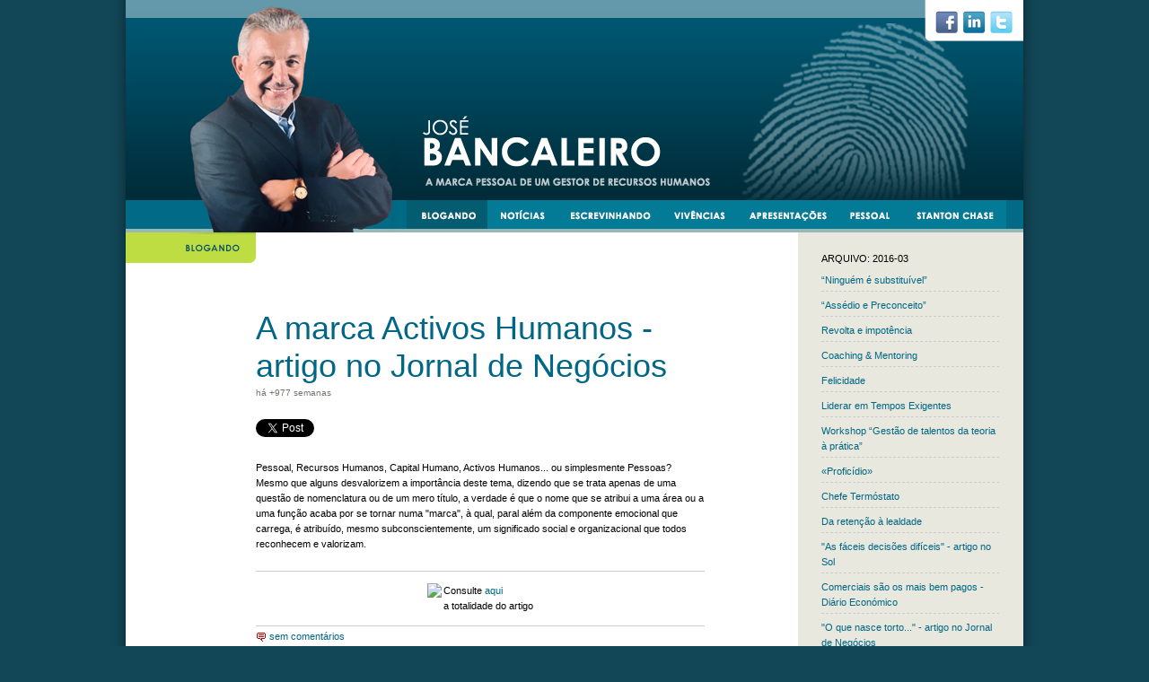

--- FILE ---
content_type: text/html; charset=iso-8859-1
request_url: http://bancaleiro.com/blog/arquivo/2016-03/entry.html?ref=46&blog=blog
body_size: 38046
content:



<!DOCTYPE HTML>


<html xmlns="http://www.w3.org/1999/xhtml" xmlns:fb="http://www.facebook.com/2008/fbml">

<head>
<title>
A marca Activos Humanos - artigo no Jornal de Negócios &gt; 
José Bancaleiro

</title>

<BASE HREF="http://bancaleiro.com/">
<meta http-equiv="Content-Type" content="text/html; charset=iso-8859-1">
<META NAME="KEYWORDS" CONTENT="Bancaleiro, José Bancaleiro, Recursos Humanos, Capital Humano, Medição do Capital Humano, Scorecard, Scorecard de capital Humano, Talento, Retenção de talento, StantonChase">

<META NAME="DESCRIPTION" CONTENT="Pessoal, Recursos Humanos, Capital Humano, Activos Humanos... ou simplesmente Pessoas? Mesmo que alguns desvalorizem a importância deste tema, dizendo que se trata apenas de uma questão de nomenclatura ou de um mero título, a verdade é que o nome que...">



<link rel="stylesheet" type="text/css" href="skin/reset.css" >
<link rel="stylesheet" type="text/css" href="skin/styles.css" >
<script src="scripts/jquery-1.5.1.min.js" type="text/javascript"></script>
<script src="http://platform.twitter.com/widgets.js" type="text/javascript"></script>
<script type="text/javascript">

$(document).ready(function(){

	$("#painel-home-1").fadeIn("slow");
	$("#painel-home-2").fadeIn("slow");
	
	$("#painel-home-1").click(function(){
		
		window.location = $(this).attr("url");
		return false;
		
	});
	
	$("#painel-home-2").click(function(){
		
		window.location = $(this).attr("url");
		return false;
		
	});
	
});

</script>

<style type='text/css'>


</style>


</head>

<body>

<form name="main" action="/bancaleiro/default.html" method="get"   style='margin:0px;'>

<div id="fb-root"></div>
<script>(function(d, s, id) {
  var js, fjs = d.getElementsByTagName(s)[0];
  if (d.getElementById(id)) return;
  js = d.createElement(s); js.id = id;
  js.src = "//connect.facebook.net/en_US/all.js#xfbml=1";
  fjs.parentNode.insertBefore(js, fjs);
}(document, 'script', 'facebook-jssdk'));</script>
<div id="wrap" align=center>
	<div id="shadow">
		<div id="site" class=''>
			<div id="header">
				<a href="default.html"><img border=0 src="/shared/image/ipix.gif" width=315 height=260></a>
				<ul id="social-media">
					
	<li id="bsm1" class=""><a href="http://www.facebook.com/profile.php?id=1679576612">facebook</a></li>
	<li id="bsm2" class=""><a href="http://www.linkedin.com/in/josebancaleiro">linkedin</a></li>
	<li id="bsm3" class=""><a href="http://twitter.com/Bancaleiro">twiiter</a></li>


				</ul>
				<ul id="menubar">
					
	<li id="b1" class="sel"><a href="blog">blogando</a></li>
	<li id="b2" class=""><a href="noticias">notícias</a></li>
	<li id="b3" class=""><a href="escrevinhando">escrevinhando</a></li>
	<li id="b4" class=""><a href="profissao">vivências e experiências</a></li>
	<li id="b5" class=""><a href="partilha">apresentacoes</a></li>
	<li id="b6" class=""><a href="pessoal">pessoal e transmissível</a></li>
	<li id="b7" class=""><a href="stantonchase">stantonchase</a></li>


				</ul>
			</div>
			<div id="cnts">
				<div id="section-title">
				
<a href="blog"><img border="0" src="images/title-blogando.png" width=145 height=34 alt="blogando"></a>

				</div>
				<div id="cnts-text">
<br>
<div class="artigos">

<div class="artigo-box">

			<div class='artigo'>
				<h3>A marca Activos Humanos - artigo no Jornal de Negócios</h3>
				<span class="date">há +977 semanas</span>
				<div class='social-networks'>
	<div style='float:left'>
		<a href='http://twitter.com/share' class='twitter-share-button' data-url='http://www.bancaleiro.com/blog/arquivo/2016-03/entry.html?ref=46&blog=blog' data-via='imediatweet' data-text='' data-count='horizontal' data-counturl='http://www.bancaleiro.com/blog/arquivo/2016-03/entry.html?ref=46&blog=blog'>Tweet</a>
	</div>
	<div style='float:left;'>
		<div class="fb-like" data-href="http%3A%2F%2Fwww.bancaleiro.com%2Fblog%2Farquivo%2F2016-03%2Fentry.html%3Fref%3D46%26blog%3Dblog" data-send="false" data-layout="button_count" data-width="150" data-show-faces="false"></div>
	</div>
	<div style='float:left;'>
		<script type='text/javascript' src='http://platform.linkedin.com/in.js'></script><script type='in/share' data-url='http://www.bancaleiro.com/blog/arquivo/2016-03/entry.html?ref=46&blog=blog'></script>
	</div>
	<br style='clear:left'>
</div>

				<p>Pessoal, Recursos Humanos, Capital Humano, Activos Humanos... ou simplesmente Pessoas? Mesmo que alguns desvalorizem a importância deste tema, dizendo que se trata apenas de uma questão de nomenclatura ou de um mero título, a verdade é que o nome que se atribui a uma área ou a uma função acaba por se tornar numa "marca", à qual, paral além da componente emocional que carrega, é atribuído, mesmo subconscientemente, um significado social e organizacional que todos reconhecem e valorizam.                                              

<div align=center style='padding:12px; border-top: solid 1px #ccc; border-bottom: solid 1px #ccc'>
<table>
<tr>
<td>
<a href='http://media.umadesign.com/000005/16448749.pdf' target='_blank'><img src='http://media.umadesign.com/000005/16448749.png' border=1></a>
</td>
<td>
Consulte <a href='http://media.umadesign.com/000005/16448749.pdf' target='_blank'>aqui</a><br>
 a totalidade do artigo
</td>
</tr>
</table>
</div>
			</div>
	
	

	
		<div class='blog-comments'>
			<a name='comments'><div style='height:3px'>&nbsp;</div></a>
			<a class='blog-comments' href="blog/arquivo/2016-03/entry.html?ref=46&blog=blog#comments" title='deixe o seu comentário'>
			<img border=0 src='/shared/image/blog_comment_c10000.gif' width=12 height=12 align='absmiddle'>
		sem comentários


			</a>
		</div>
	
	

		<div class='blog-comments'>


										
		</div>
	
		<script language='javascript'>
		
		function blogValidate(f){

			var comment_fld = f.blog_comment;
			if (!comment_fld) 
				return false;

			var comment = comment_fld.value;
			
			if (comment == ''){
				
				alert ("Por favor preencha o campo de comentários");
				return false;
				
			}
			return true;
		}
		
		function blogAction(a,anchor){
			
			var f = document.forms.main;
			
			if (f){
	
				if (blogValidate(f)){

					f.action = 'blog/arquivo/2016-03/entry.html?ref=46&blog=blog#'+anchor;
					f.blog_comment_action.value=a;
					//f.method = 'POST'; FIXE com post não passam alguns parâmetros
					f.submit();
				}
			}
			
		}

		function blogPreview(){
			
			blogAction('preview','comment');
			
		}
		
		function blogEdit(){
			
			blogAction('edit','comment');

		}
		
		function blogPost(){
			
			blogAction('post','last');
			
		}
		</script>

		<input type='hidden' name='blog_comment_action' value='post'>
		<input type='hidden' name='blog' value='blog'>
		<input type='hidden' name='ref' value='46'>
		<input type='hidden' name='url' value=''>


		<table class="blog-comments-form">
			<tr><td colspan=2 class='blog-comments'><a name='comment'>Deixe o seu comentário:</a></td></tr>
			<tr><td colspan=2><textarea rows=10 cols=30 name='blog_comment'></textarea></td></tr>
			<tr><td colspan=2 class='blog-comments'><br>A sua identificação:</td></tr>
			<tr><td>Nome: </td><td><input type='text' name='blog_comment_author' value=''></td></tr>
			<tr><td>Email: </td><td><input type='text' name='blog_comment_email' value=''></td></tr>
			<tr><td></td><td><br><input type='button' name='blog_submit' value='verificar' onClick='blogPreview()'> <input type='button' name='blog_submit' value='enviar'  onClick='blogPost()'></td></tr>
		</table>

<div style="height: 3px"></div>
</div>


</div>

										

				</div>
				<div id="rightbar">
					

					<div id="right-text">
					
<div class="section xtra">ARQUIVO: 2016-03</div>

<div style='height:7px'></div>


		<div style='border-bottom: dashed 1px #ccc'>
			<a class='title' href="blog/arquivo/2016-03/entry.html?ref=195&blog=blog">“Ninguém é substituível”</a><br>
			<div style="padding-right: 1px; padding-top: 3px;" class='artigo date'>
			
			</div>
		</div>
	
		<div style='height:7px'></div>


		<div style='border-bottom: dashed 1px #ccc'>
			<a class='title' href="blog/arquivo/2016-03/entry.html?ref=155&blog=blog">“Assédio e Preconceito”</a><br>
			<div style="padding-right: 1px; padding-top: 3px;" class='artigo date'>
			
			</div>
		</div>
	
		<div style='height:7px'></div>


		<div style='border-bottom: dashed 1px #ccc'>
			<a class='title' href="blog/arquivo/2016-03/entry.html?ref=132&blog=blog">Revolta e impotência</a><br>
			<div style="padding-right: 1px; padding-top: 3px;" class='artigo date'>
			
			</div>
		</div>
	
		<div style='height:7px'></div>


		<div style='border-bottom: dashed 1px #ccc'>
			<a class='title' href="blog/arquivo/2016-03/entry.html?ref=131&blog=blog">Coaching & Mentoring</a><br>
			<div style="padding-right: 1px; padding-top: 3px;" class='artigo date'>
			
			</div>
		</div>
	
		<div style='height:7px'></div>


		<div style='border-bottom: dashed 1px #ccc'>
			<a class='title' href="blog/arquivo/2016-03/entry.html?ref=111&blog=blog">Felicidade</a><br>
			<div style="padding-right: 1px; padding-top: 3px;" class='artigo date'>
			
			</div>
		</div>
	
		<div style='height:7px'></div>


		<div style='border-bottom: dashed 1px #ccc'>
			<a class='title' href="blog/arquivo/2016-03/entry.html?ref=110&blog=blog">Liderar em Tempos Exigentes</a><br>
			<div style="padding-right: 1px; padding-top: 3px;" class='artigo date'>
			
			</div>
		</div>
	
		<div style='height:7px'></div>


		<div style='border-bottom: dashed 1px #ccc'>
			<a class='title' href="blog/arquivo/2016-03/entry.html?ref=109&blog=blog">Workshop “Gestão de talentos da teoria à prática” </a><br>
			<div style="padding-right: 1px; padding-top: 3px;" class='artigo date'>
			
			</div>
		</div>
	
		<div style='height:7px'></div>


		<div style='border-bottom: dashed 1px #ccc'>
			<a class='title' href="blog/arquivo/2016-03/entry.html?ref=108&blog=blog">«Proficídio»</a><br>
			<div style="padding-right: 1px; padding-top: 3px;" class='artigo date'>
			
			</div>
		</div>
	
		<div style='height:7px'></div>


		<div style='border-bottom: dashed 1px #ccc'>
			<a class='title' href="blog/arquivo/2016-03/entry.html?ref=35&blog=blog">Chefe Termóstato</a><br>
			<div style="padding-right: 1px; padding-top: 3px;" class='artigo date'>
			
			</div>
		</div>
	
		<div style='height:7px'></div>


		<div style='border-bottom: dashed 1px #ccc'>
			<a class='title' href="blog/arquivo/2016-03/entry.html?ref=97&blog=blog">Da retenção à lealdade</a><br>
			<div style="padding-right: 1px; padding-top: 3px;" class='artigo date'>
			
			</div>
		</div>
	
		<div style='height:7px'></div>


		<div style='border-bottom: dashed 1px #ccc'>
			<a class='title' href="blog/arquivo/2016-03/entry.html?ref=23&blog=blog">"As fáceis decisões difíceis" - artigo no Sol</a><br>
			<div style="padding-right: 1px; padding-top: 3px;" class='artigo date'>
			
			</div>
		</div>
	
		<div style='height:7px'></div>


		<div style='border-bottom: dashed 1px #ccc'>
			<a class='title' href="blog/arquivo/2016-03/entry.html?ref=68&blog=blog">Comerciais são os mais bem pagos - Diário Económico</a><br>
			<div style="padding-right: 1px; padding-top: 3px;" class='artigo date'>
			
			</div>
		</div>
	
		<div style='height:7px'></div>


		<div style='border-bottom: dashed 1px #ccc'>
			<a class='title' href="blog/arquivo/2016-03/entry.html?ref=67&blog=blog">"O que nasce torto..." - artigo no Jornal de Negócios</a><br>
			<div style="padding-right: 1px; padding-top: 3px;" class='artigo date'>
			
			</div>
		</div>
	
		<div style='height:7px'></div>


		<div style='border-bottom: dashed 1px #ccc'>
			<a class='title' href="blog/arquivo/2016-03/entry.html?ref=13&blog=blog">Não matem o coaching - artigo no Semanário Económico</a><br>
			<div style="padding-right: 1px; padding-top: 3px;" class='artigo date'>
			
			</div>
		</div>
	
		<div style='height:7px'></div>


		<div style='border-bottom: dashed 1px #ccc'>
			<a class='title' href="blog/arquivo/2016-03/entry.html?ref=66&blog=blog">Quando uma boa imagem é garantia de sucesso</a><br>
			<div style="padding-right: 1px; padding-top: 3px;" class='artigo date'>
			
			</div>
		</div>
	
		<div style='height:7px'></div>


		<div style='padding-left:6px; border-left: solid 6px #006985'>
			<a class='title' href="blog/arquivo/2016-03/entry.html?ref=46&blog=blog">A marca Activos Humanos - artigo no Jornal de Negócios</a><br>
			<div style="padding-right: 1px; padding-top: 3px;" class='artigo date'>
			
			</div>
		</div>
	
		<div style='height:7px'></div>


</table>
<div style="height: 12px">&nbsp;</div>

										
<div class="section xtra">ULTIMOS POSTS</div>

<div style='height:7px'></div>


</table>
<div style="height: 12px">&nbsp;</div>

										
<div class="section xtra">ARQUIVO</div>

<div style='height:7px'></div>

		<div style='border-bottom: dashed 1px #ccc'>
			<a class='title' href="blog/arquivo/2021-08">2021-08</a><br>
			<div style="padding-right: 1px; padding-top: 3px;" class='artigo date'>
			
			</div>
		</div>
	
		<div style='height:7px'></div>


		<div style='border-bottom: dashed 1px #ccc'>
			<a class='title' href="blog/arquivo/2021-06">2021-06</a><br>
			<div style="padding-right: 1px; padding-top: 3px;" class='artigo date'>
			
			</div>
		</div>
	
		<div style='height:7px'></div>


		<div style='border-bottom: dashed 1px #ccc'>
			<a class='title' href="blog/arquivo/2021-03">2021-03</a><br>
			<div style="padding-right: 1px; padding-top: 3px;" class='artigo date'>
			
			</div>
		</div>
	
		<div style='height:7px'></div>


		<div style='border-bottom: dashed 1px #ccc'>
			<a class='title' href="blog/arquivo/2021-01">2021-01</a><br>
			<div style="padding-right: 1px; padding-top: 3px;" class='artigo date'>
			
			</div>
		</div>
	
		<div style='height:7px'></div>


		<div style='border-bottom: dashed 1px #ccc'>
			<a class='title' href="blog/arquivo/2020-12">2020-12</a><br>
			<div style="padding-right: 1px; padding-top: 3px;" class='artigo date'>
			
			</div>
		</div>
	
		<div style='height:7px'></div>


		<div style='border-bottom: dashed 1px #ccc'>
			<a class='title' href="blog/arquivo/2020-11">2020-11</a><br>
			<div style="padding-right: 1px; padding-top: 3px;" class='artigo date'>
			
			</div>
		</div>
	
		<div style='height:7px'></div>


		<div style='border-bottom: dashed 1px #ccc'>
			<a class='title' href="blog/arquivo/2020-10">2020-10</a><br>
			<div style="padding-right: 1px; padding-top: 3px;" class='artigo date'>
			
			</div>
		</div>
	
		<div style='height:7px'></div>


		<div style='border-bottom: dashed 1px #ccc'>
			<a class='title' href="blog/arquivo/2020-09">2020-09</a><br>
			<div style="padding-right: 1px; padding-top: 3px;" class='artigo date'>
			
			</div>
		</div>
	
		<div style='height:7px'></div>


		<div style='border-bottom: dashed 1px #ccc'>
			<a class='title' href="blog/arquivo/2020-08">2020-08</a><br>
			<div style="padding-right: 1px; padding-top: 3px;" class='artigo date'>
			
			</div>
		</div>
	
		<div style='height:7px'></div>


		<div style='border-bottom: dashed 1px #ccc'>
			<a class='title' href="blog/arquivo/2020-07">2020-07</a><br>
			<div style="padding-right: 1px; padding-top: 3px;" class='artigo date'>
			
			</div>
		</div>
	
		<div style='height:7px'></div>


		<div style='border-bottom: dashed 1px #ccc'>
			<a class='title' href="blog/arquivo/2020-01">2020-01</a><br>
			<div style="padding-right: 1px; padding-top: 3px;" class='artigo date'>
			
			</div>
		</div>
	
		<div style='height:7px'></div>


		<div style='border-bottom: dashed 1px #ccc'>
			<a class='title' href="blog/arquivo/2019-08">2019-08</a><br>
			<div style="padding-right: 1px; padding-top: 3px;" class='artigo date'>
			
			</div>
		</div>
	
		<div style='height:7px'></div>


		<div style='border-bottom: dashed 1px #ccc'>
			<a class='title' href="blog/arquivo/2019-04">2019-04</a><br>
			<div style="padding-right: 1px; padding-top: 3px;" class='artigo date'>
			
			</div>
		</div>
	
		<div style='height:7px'></div>


		<div style='border-bottom: dashed 1px #ccc'>
			<a class='title' href="blog/arquivo/2018-10">2018-10</a><br>
			<div style="padding-right: 1px; padding-top: 3px;" class='artigo date'>
			
			</div>
		</div>
	
		<div style='height:7px'></div>


		<div style='border-bottom: dashed 1px #ccc'>
			<a class='title' href="blog/arquivo/2018-09">2018-09</a><br>
			<div style="padding-right: 1px; padding-top: 3px;" class='artigo date'>
			
			</div>
		</div>
	
		<div style='height:7px'></div>


		<div style='border-bottom: dashed 1px #ccc'>
			<a class='title' href="blog/arquivo/2018-08">2018-08</a><br>
			<div style="padding-right: 1px; padding-top: 3px;" class='artigo date'>
			
			</div>
		</div>
	
		<div style='height:7px'></div>


		<div style='border-bottom: dashed 1px #ccc'>
			<a class='title' href="blog/arquivo/2018-07">2018-07</a><br>
			<div style="padding-right: 1px; padding-top: 3px;" class='artigo date'>
			
			</div>
		</div>
	
		<div style='height:7px'></div>


		<div style='border-bottom: dashed 1px #ccc'>
			<a class='title' href="blog/arquivo/2018-06">2018-06</a><br>
			<div style="padding-right: 1px; padding-top: 3px;" class='artigo date'>
			
			</div>
		</div>
	
		<div style='height:7px'></div>


		<div style='border-bottom: dashed 1px #ccc'>
			<a class='title' href="blog/arquivo/2018-04">2018-04</a><br>
			<div style="padding-right: 1px; padding-top: 3px;" class='artigo date'>
			
			</div>
		</div>
	
		<div style='height:7px'></div>


		<div style='border-bottom: dashed 1px #ccc'>
			<a class='title' href="blog/arquivo/2018-03">2018-03</a><br>
			<div style="padding-right: 1px; padding-top: 3px;" class='artigo date'>
			
			</div>
		</div>
	
		<div style='height:7px'></div>


		<div style='border-bottom: dashed 1px #ccc'>
			<a class='title' href="blog/arquivo/2018-02">2018-02</a><br>
			<div style="padding-right: 1px; padding-top: 3px;" class='artigo date'>
			
			</div>
		</div>
	
		<div style='height:7px'></div>


		<div style='border-bottom: dashed 1px #ccc'>
			<a class='title' href="blog/arquivo/2018-01">2018-01</a><br>
			<div style="padding-right: 1px; padding-top: 3px;" class='artigo date'>
			
			</div>
		</div>
	
		<div style='height:7px'></div>


		<div style='border-bottom: dashed 1px #ccc'>
			<a class='title' href="blog/arquivo/2017-12">2017-12</a><br>
			<div style="padding-right: 1px; padding-top: 3px;" class='artigo date'>
			
			</div>
		</div>
	
		<div style='height:7px'></div>


		<div style='border-bottom: dashed 1px #ccc'>
			<a class='title' href="blog/arquivo/2017-11">2017-11</a><br>
			<div style="padding-right: 1px; padding-top: 3px;" class='artigo date'>
			
			</div>
		</div>
	
		<div style='height:7px'></div>


		<div style='border-bottom: dashed 1px #ccc'>
			<a class='title' href="blog/arquivo/2017-09">2017-09</a><br>
			<div style="padding-right: 1px; padding-top: 3px;" class='artigo date'>
			
			</div>
		</div>
	
		<div style='height:7px'></div>


		<div style='border-bottom: dashed 1px #ccc'>
			<a class='title' href="blog/arquivo/2017-05">2017-05</a><br>
			<div style="padding-right: 1px; padding-top: 3px;" class='artigo date'>
			
			</div>
		</div>
	
		<div style='height:7px'></div>


		<div style='border-bottom: dashed 1px #ccc'>
			<a class='title' href="blog/arquivo/2017-02">2017-02</a><br>
			<div style="padding-right: 1px; padding-top: 3px;" class='artigo date'>
			
			</div>
		</div>
	
		<div style='height:7px'></div>


		<div style='padding-left:6px; border-left: solid 6px #006985'>
			<a class='title' href="blog/arquivo/2016-12">2016-12</a><br>
			<div style="padding-right: 1px; padding-top: 3px;" class='artigo date'>
			
			</div>
		</div>
	
		<div style='height:7px'></div>


		<div style='padding-left:6px; border-left: solid 6px #006985'>
			<a class='title' href="blog/arquivo/2016-11">2016-11</a><br>
			<div style="padding-right: 1px; padding-top: 3px;" class='artigo date'>
			
			</div>
		</div>
	
		<div style='height:7px'></div>


		<div style='padding-left:6px; border-left: solid 6px #006985'>
			<a class='title' href="blog/arquivo/2016-09">2016-09</a><br>
			<div style="padding-right: 1px; padding-top: 3px;" class='artigo date'>
			
			</div>
		</div>
	
		<div style='height:7px'></div>


		<div style='padding-left:6px; border-left: solid 6px #006985'>
			<a class='title' href="blog/arquivo/2016-07">2016-07</a><br>
			<div style="padding-right: 1px; padding-top: 3px;" class='artigo date'>
			
			</div>
		</div>
	
		<div style='height:7px'></div>


		<div style='padding-left:6px; border-left: solid 6px #006985'>
			<a class='title' href="blog/arquivo/2016-06">2016-06</a><br>
			<div style="padding-right: 1px; padding-top: 3px;" class='artigo date'>
			
			</div>
		</div>
	
		<div style='height:7px'></div>


		<div style='padding-left:6px; border-left: solid 6px #006985'>
			<a class='title' href="blog/arquivo/2016-05">2016-05</a><br>
			<div style="padding-right: 1px; padding-top: 3px;" class='artigo date'>
			
			</div>
		</div>
	
		<div style='height:7px'></div>


		<div style='padding-left:6px; border-left: solid 6px #006985'>
			<a class='title' href="blog/arquivo/2016-04">2016-04</a><br>
			<div style="padding-right: 1px; padding-top: 3px;" class='artigo date'>
			
			</div>
		</div>
	
		<div style='height:7px'></div>


		<div style='padding-left:6px; border-left: solid 6px #006985'>
			<a class='title' href="blog/arquivo/2016-03">2016-03</a><br>
			<div style="padding-right: 1px; padding-top: 3px;" class='artigo date'>
			
			</div>
		</div>
	
		<div style='height:7px'></div>


		<div style='padding-left:6px; border-left: solid 6px #006985'>
			<a class='title' href="blog/arquivo/2016-02">2016-02</a><br>
			<div style="padding-right: 1px; padding-top: 3px;" class='artigo date'>
			
			</div>
		</div>
	
		<div style='height:7px'></div>


		<div style='padding-left:6px; border-left: solid 6px #006985'>
			<a class='title' href="blog/arquivo/2016-01">2016-01</a><br>
			<div style="padding-right: 1px; padding-top: 3px;" class='artigo date'>
			
			</div>
		</div>
	
		<div style='height:7px'></div>


		<div style='border-bottom: dashed 1px #ccc'>
			<a class='title' href="blog/arquivo/2015-12">2015-12</a><br>
			<div style="padding-right: 1px; padding-top: 3px;" class='artigo date'>
			
			</div>
		</div>
	
		<div style='height:7px'></div>


		<div style='border-bottom: dashed 1px #ccc'>
			<a class='title' href="blog/arquivo/2015-09">2015-09</a><br>
			<div style="padding-right: 1px; padding-top: 3px;" class='artigo date'>
			
			</div>
		</div>
	
		<div style='height:7px'></div>


		<div style='border-bottom: dashed 1px #ccc'>
			<a class='title' href="blog/arquivo/2015-08">2015-08</a><br>
			<div style="padding-right: 1px; padding-top: 3px;" class='artigo date'>
			
			</div>
		</div>
	
		<div style='height:7px'></div>


		<div style='border-bottom: dashed 1px #ccc'>
			<a class='title' href="blog/arquivo/2015-07">2015-07</a><br>
			<div style="padding-right: 1px; padding-top: 3px;" class='artigo date'>
			
			</div>
		</div>
	
		<div style='height:7px'></div>


		<div style='border-bottom: dashed 1px #ccc'>
			<a class='title' href="blog/arquivo/2015-06">2015-06</a><br>
			<div style="padding-right: 1px; padding-top: 3px;" class='artigo date'>
			
			</div>
		</div>
	
		<div style='height:7px'></div>


		<div style='border-bottom: dashed 1px #ccc'>
			<a class='title' href="blog/arquivo/2015-05">2015-05</a><br>
			<div style="padding-right: 1px; padding-top: 3px;" class='artigo date'>
			
			</div>
		</div>
	
		<div style='height:7px'></div>


		<div style='border-bottom: dashed 1px #ccc'>
			<a class='title' href="blog/arquivo/2015-04">2015-04</a><br>
			<div style="padding-right: 1px; padding-top: 3px;" class='artigo date'>
			
			</div>
		</div>
	
		<div style='height:7px'></div>


		<div style='border-bottom: dashed 1px #ccc'>
			<a class='title' href="blog/arquivo/2015-03">2015-03</a><br>
			<div style="padding-right: 1px; padding-top: 3px;" class='artigo date'>
			
			</div>
		</div>
	
		<div style='height:7px'></div>


		<div style='border-bottom: dashed 1px #ccc'>
			<a class='title' href="blog/arquivo/2013-07">2013-07</a><br>
			<div style="padding-right: 1px; padding-top: 3px;" class='artigo date'>
			
			</div>
		</div>
	
		<div style='height:7px'></div>


		<div style='border-bottom: dashed 1px #ccc'>
			<a class='title' href="blog/arquivo/2012-01">2012-01</a><br>
			<div style="padding-right: 1px; padding-top: 3px;" class='artigo date'>
			
			</div>
		</div>
	
		<div style='height:7px'></div>


		<div style='border-bottom: dashed 1px #ccc'>
			<a class='title' href="blog/arquivo/2011-12">2011-12</a><br>
			<div style="padding-right: 1px; padding-top: 3px;" class='artigo date'>
			
			</div>
		</div>
	
		<div style='height:7px'></div>


		<div style='border-bottom: dashed 1px #ccc'>
			<a class='title' href="blog/arquivo/2011-09">2011-09</a><br>
			<div style="padding-right: 1px; padding-top: 3px;" class='artigo date'>
			
			</div>
		</div>
	
		<div style='height:7px'></div>


		<div style='border-bottom: dashed 1px #ccc'>
			<a class='title' href="blog/arquivo/2011-08">2011-08</a><br>
			<div style="padding-right: 1px; padding-top: 3px;" class='artigo date'>
			
			</div>
		</div>
	
		<div style='height:7px'></div>


		<div style='border-bottom: dashed 1px #ccc'>
			<a class='title' href="blog/arquivo/2011-07">2011-07</a><br>
			<div style="padding-right: 1px; padding-top: 3px;" class='artigo date'>
			
			</div>
		</div>
	
		<div style='height:7px'></div>


		<div style='border-bottom: dashed 1px #ccc'>
			<a class='title' href="blog/arquivo/2011-05">2011-05</a><br>
			<div style="padding-right: 1px; padding-top: 3px;" class='artigo date'>
			
			</div>
		</div>
	
		<div style='height:7px'></div>


		<div style='border-bottom: dashed 1px #ccc'>
			<a class='title' href="blog/arquivo/2011-03">2011-03</a><br>
			<div style="padding-right: 1px; padding-top: 3px;" class='artigo date'>
			
			</div>
		</div>
	
		<div style='height:7px'></div>


		<div style='border-bottom: dashed 1px #ccc'>
			<a class='title' href="blog/arquivo/2011-01">2011-01</a><br>
			<div style="padding-right: 1px; padding-top: 3px;" class='artigo date'>
			
			</div>
		</div>
	
		<div style='height:7px'></div>


		<div style='border-bottom: dashed 1px #ccc'>
			<a class='title' href="blog/arquivo/2010-06">2010-06</a><br>
			<div style="padding-right: 1px; padding-top: 3px;" class='artigo date'>
			
			</div>
		</div>
	
		<div style='height:7px'></div>


		<div style='border-bottom: dashed 1px #ccc'>
			<a class='title' href="blog/arquivo/2010-04">2010-04</a><br>
			<div style="padding-right: 1px; padding-top: 3px;" class='artigo date'>
			
			</div>
		</div>
	
		<div style='height:7px'></div>


		<div style='border-bottom: dashed 1px #ccc'>
			<a class='title' href="blog/arquivo/2010-02">2010-02</a><br>
			<div style="padding-right: 1px; padding-top: 3px;" class='artigo date'>
			
			</div>
		</div>
	
		<div style='height:7px'></div>


		<div style='border-bottom: dashed 1px #ccc'>
			<a class='title' href="blog/arquivo/2010-01">2010-01</a><br>
			<div style="padding-right: 1px; padding-top: 3px;" class='artigo date'>
			
			</div>
		</div>
	
		<div style='height:7px'></div>


		<div style='border-bottom: dashed 1px #ccc'>
			<a class='title' href="blog/arquivo/2009-12">2009-12</a><br>
			<div style="padding-right: 1px; padding-top: 3px;" class='artigo date'>
			
			</div>
		</div>
	
		<div style='height:7px'></div>


		<div style='border-bottom: dashed 1px #ccc'>
			<a class='title' href="blog/arquivo/2009-11">2009-11</a><br>
			<div style="padding-right: 1px; padding-top: 3px;" class='artigo date'>
			
			</div>
		</div>
	
		<div style='height:7px'></div>


		<div style='border-bottom: dashed 1px #ccc'>
			<a class='title' href="blog/arquivo/2009-10">2009-10</a><br>
			<div style="padding-right: 1px; padding-top: 3px;" class='artigo date'>
			
			</div>
		</div>
	
		<div style='height:7px'></div>


		<div style='border-bottom: dashed 1px #ccc'>
			<a class='title' href="blog/arquivo/2009-09">2009-09</a><br>
			<div style="padding-right: 1px; padding-top: 3px;" class='artigo date'>
			
			</div>
		</div>
	
		<div style='height:7px'></div>


		<div style='border-bottom: dashed 1px #ccc'>
			<a class='title' href="blog/arquivo/2009-08">2009-08</a><br>
			<div style="padding-right: 1px; padding-top: 3px;" class='artigo date'>
			
			</div>
		</div>
	
		<div style='height:7px'></div>


		<div style='border-bottom: dashed 1px #ccc'>
			<a class='title' href="blog/arquivo/2009-07">2009-07</a><br>
			<div style="padding-right: 1px; padding-top: 3px;" class='artigo date'>
			
			</div>
		</div>
	
		<div style='height:7px'></div>


		<div style='border-bottom: dashed 1px #ccc'>
			<a class='title' href="blog/arquivo/2009-05">2009-05</a><br>
			<div style="padding-right: 1px; padding-top: 3px;" class='artigo date'>
			
			</div>
		</div>
	
		<div style='height:7px'></div>


		<div style='border-bottom: dashed 1px #ccc'>
			<a class='title' href="blog/arquivo/2009-04">2009-04</a><br>
			<div style="padding-right: 1px; padding-top: 3px;" class='artigo date'>
			
			</div>
		</div>
	
		<div style='height:7px'></div>


		<div style='border-bottom: dashed 1px #ccc'>
			<a class='title' href="blog/arquivo/2009-03">2009-03</a><br>
			<div style="padding-right: 1px; padding-top: 3px;" class='artigo date'>
			
			</div>
		</div>
	
		<div style='height:7px'></div>


		<div style='border-bottom: dashed 1px #ccc'>
			<a class='title' href="blog/arquivo/2009-02">2009-02</a><br>
			<div style="padding-right: 1px; padding-top: 3px;" class='artigo date'>
			
			</div>
		</div>
	
		<div style='height:7px'></div>


		<div style='border-bottom: dashed 1px #ccc'>
			<a class='title' href="blog/arquivo/2009-01">2009-01</a><br>
			<div style="padding-right: 1px; padding-top: 3px;" class='artigo date'>
			
			</div>
		</div>
	
		<div style='height:7px'></div>


		<div style='border-bottom: dashed 1px #ccc'>
			<a class='title' href="blog/arquivo/2008-12">2008-12</a><br>
			<div style="padding-right: 1px; padding-top: 3px;" class='artigo date'>
			
			</div>
		</div>
	
		<div style='height:7px'></div>


		<div style='border-bottom: dashed 1px #ccc'>
			<a class='title' href="blog/arquivo/2008-09">2008-09</a><br>
			<div style="padding-right: 1px; padding-top: 3px;" class='artigo date'>
			
			</div>
		</div>
	
		<div style='height:7px'></div>


		<div style='border-bottom: dashed 1px #ccc'>
			<a class='title' href="blog/arquivo/2008-08">2008-08</a><br>
			<div style="padding-right: 1px; padding-top: 3px;" class='artigo date'>
			
			</div>
		</div>
	
		<div style='height:7px'></div>


		<div style='border-bottom: dashed 1px #ccc'>
			<a class='title' href="blog/arquivo/2008-07">2008-07</a><br>
			<div style="padding-right: 1px; padding-top: 3px;" class='artigo date'>
			
			</div>
		</div>
	
		<div style='height:7px'></div>


		<div style='border-bottom: dashed 1px #ccc'>
			<a class='title' href="blog/arquivo/2008-06">2008-06</a><br>
			<div style="padding-right: 1px; padding-top: 3px;" class='artigo date'>
			
			</div>
		</div>
	
		<div style='height:7px'></div>


		<div style='border-bottom: dashed 1px #ccc'>
			<a class='title' href="blog/arquivo/2008-05">2008-05</a><br>
			<div style="padding-right: 1px; padding-top: 3px;" class='artigo date'>
			
			</div>
		</div>
	
		<div style='height:7px'></div>


		<div style='border-bottom: dashed 1px #ccc'>
			<a class='title' href="blog/arquivo/2008-04">2008-04</a><br>
			<div style="padding-right: 1px; padding-top: 3px;" class='artigo date'>
			
			</div>
		</div>
	
		<div style='height:7px'></div>


		<div style='border-bottom: dashed 1px #ccc'>
			<a class='title' href="blog/arquivo/2008-03">2008-03</a><br>
			<div style="padding-right: 1px; padding-top: 3px;" class='artigo date'>
			
			</div>
		</div>
	
		<div style='height:7px'></div>


		<div style='border-bottom: dashed 1px #ccc'>
			<a class='title' href="blog/arquivo/2008-02">2008-02</a><br>
			<div style="padding-right: 1px; padding-top: 3px;" class='artigo date'>
			
			</div>
		</div>
	
		<div style='height:7px'></div>


		<div style='border-bottom: dashed 1px #ccc'>
			<a class='title' href="blog/arquivo/2008-01">2008-01</a><br>
			<div style="padding-right: 1px; padding-top: 3px;" class='artigo date'>
			
			</div>
		</div>
	
		<div style='height:7px'></div>


		<div style='border-bottom: dashed 1px #ccc'>
			<a class='title' href="blog/arquivo/2007-12">2007-12</a><br>
			<div style="padding-right: 1px; padding-top: 3px;" class='artigo date'>
			
			</div>
		</div>
	
		<div style='height:7px'></div>


		<div style='border-bottom: dashed 1px #ccc'>
			<a class='title' href="blog/arquivo/2007-11">2007-11</a><br>
			<div style="padding-right: 1px; padding-top: 3px;" class='artigo date'>
			
			</div>
		</div>
	
		<div style='height:7px'></div>


		<div style='border-bottom: dashed 1px #ccc'>
			<a class='title' href="blog/arquivo/2007-10">2007-10</a><br>
			<div style="padding-right: 1px; padding-top: 3px;" class='artigo date'>
			
			</div>
		</div>
	
		<div style='height:7px'></div>


		<div style='border-bottom: dashed 1px #ccc'>
			<a class='title' href="blog/arquivo/2007-09">2007-09</a><br>
			<div style="padding-right: 1px; padding-top: 3px;" class='artigo date'>
			
			</div>
		</div>
	
		<div style='height:7px'></div>


		<div style='border-bottom: dashed 1px #ccc'>
			<a class='title' href="blog/arquivo/2007-08">2007-08</a><br>
			<div style="padding-right: 1px; padding-top: 3px;" class='artigo date'>
			
			</div>
		</div>
	
		<div style='height:7px'></div>


		<div style='border-bottom: dashed 1px #ccc'>
			<a class='title' href="blog/arquivo/2007-05">2007-05</a><br>
			<div style="padding-right: 1px; padding-top: 3px;" class='artigo date'>
			
			</div>
		</div>
	
		<div style='height:7px'></div>


		<div style='border-bottom: dashed 1px #ccc'>
			<a class='title' href="blog/arquivo/2007-04">2007-04</a><br>
			<div style="padding-right: 1px; padding-top: 3px;" class='artigo date'>
			
			</div>
		</div>
	
		<div style='height:7px'></div>


		<div style='border-bottom: dashed 1px #ccc'>
			<a class='title' href="blog/arquivo/2007-03">2007-03</a><br>
			<div style="padding-right: 1px; padding-top: 3px;" class='artigo date'>
			
			</div>
		</div>
	
		<div style='height:7px'></div>


		<div style='border-bottom: dashed 1px #ccc'>
			<a class='title' href="blog/arquivo/2006-11">2006-11</a><br>
			<div style="padding-right: 1px; padding-top: 3px;" class='artigo date'>
			
			</div>
		</div>
	
		<div style='height:7px'></div>


		<div style='border-bottom: dashed 1px #ccc'>
			<a class='title' href="blog/arquivo/2006-10">2006-10</a><br>
			<div style="padding-right: 1px; padding-top: 3px;" class='artigo date'>
			
			</div>
		</div>
	
		<div style='height:7px'></div>


		<div style='border-bottom: dashed 1px #ccc'>
			<a class='title' href="blog/arquivo/2006-08">2006-08</a><br>
			<div style="padding-right: 1px; padding-top: 3px;" class='artigo date'>
			
			</div>
		</div>
	
		<div style='height:7px'></div>


		<div style='border-bottom: dashed 1px #ccc'>
			<a class='title' href="blog/arquivo/2006-07">2006-07</a><br>
			<div style="padding-right: 1px; padding-top: 3px;" class='artigo date'>
			
			</div>
		</div>
	
		<div style='height:7px'></div>


		<div style='border-bottom: dashed 1px #ccc'>
			<a class='title' href="blog/arquivo/2006-06">2006-06</a><br>
			<div style="padding-right: 1px; padding-top: 3px;" class='artigo date'>
			
			</div>
		</div>
	
		<div style='height:7px'></div>


		<div style='border-bottom: dashed 1px #ccc'>
			<a class='title' href="blog/arquivo/2006-05">2006-05</a><br>
			<div style="padding-right: 1px; padding-top: 3px;" class='artigo date'>
			
			</div>
		</div>
	
		<div style='height:7px'></div>


		<div style='border-bottom: dashed 1px #ccc'>
			<a class='title' href="blog/arquivo/2006-04">2006-04</a><br>
			<div style="padding-right: 1px; padding-top: 3px;" class='artigo date'>
			
			</div>
		</div>
	
		<div style='height:7px'></div>


		<div style='border-bottom: dashed 1px #ccc'>
			<a class='title' href="blog/arquivo/2006-02">2006-02</a><br>
			<div style="padding-right: 1px; padding-top: 3px;" class='artigo date'>
			
			</div>
		</div>
	
		<div style='height:7px'></div>


		<div style='border-bottom: dashed 1px #ccc'>
			<a class='title' href="blog/arquivo/2005-12">2005-12</a><br>
			<div style="padding-right: 1px; padding-top: 3px;" class='artigo date'>
			
			</div>
		</div>
	
		<div style='height:7px'></div>


		<div style='border-bottom: dashed 1px #ccc'>
			<a class='title' href="blog/arquivo/2005-10">2005-10</a><br>
			<div style="padding-right: 1px; padding-top: 3px;" class='artigo date'>
			
			</div>
		</div>
	
		<div style='height:7px'></div>


</table>
<div style="height: 12px">&nbsp;</div>

										


					</div>
				</div>
				<br style="clear:both">
				<br>
				<br>
			</div>
			<div id="clearfooter"></div>
			<div id="footer">
				<div id="signature"><img src="images/assinatura.png" width=190 height=105></div>
				<div id="footer-cnts">
					<div class="col">
					José offers +25 years in HR business, including Human Capital consulting, Executive Search and HR Director in large firms.
					</div>
					<div class="col">
					Universitary teacher, with several books published in the HR field, José has been a reference for areas like employer Branding, Executive coaching, Performance & Pay and Human Capital Scorecard.
					</div>
					<ul id="fmenu">
					
	<li>:: <a href="blog">blogando</a></li>
	<li>:: <a href="noticias">notícias</a></li>
	<li>:: <a href="escrevinhando">escrevinhando</a></li>
	<li>:: <a href="profissao">vivências e experiências</a></li>
	<li>:: <a href="partilha">apresentacoes</a></li>
	<li>:: <a href="pessoal">pessoal e transmissível</a></li>
	<li>:: <a href="stantonchase">stantonchase</a></li>


					</ul>
				</div>
			</div>
		</div>
	</div>
</div>

</form>

</body>
</html>


--- FILE ---
content_type: text/css
request_url: http://bancaleiro.com/skin/styles.css
body_size: 7911
content:

html {
	height: 100%;
}
body {
	background: #124758;
	height: 100%;
}

#wrap {
	position: absolute;
	top:0px;
	left:0px;
	width:100%;
	height: 100%;
}

#shadow {
	position:relative;
	left:0px;
	top:0px;
	width:1000px;
	padding-left: 17px;
	padding-right: 17px;
	background: url(../images/main_bg.png) repeat-y;
	height: 100%;
}

#site {
	position:relative;
	left:0px;
	top:0px;
	width:1000px;
	text-align: left;
	background: white url(../images/cnts-bg.png) repeat-y;
}

#site.home {
	background: #b2d633;
	height: 100%;
}

#header {
	position:relative;
	left:0px;
	top:0px;
	width:1000px;
	height: 259px;
	background: url(../images/header.png) no-repeat;
}

#cnts {
	position:relative;
	left:0px;
	top:0px;
}

#footer {
	position:relative;
	left: 0px;
	bottom: 0px;
	background: #333 url(../images/footer_bg.png);
	width:1000px;
	height: 170px;
	margin-top: -170px;
}

#clearfooter {
	clear: both;
	height:170px;
}

#signature {
	
	position: absolute;
	left: 45px;
	bottom: 135px;
	z-index: 10000;
	
}


#menubar {
	position:absolute;
	left:313px;
	top:223px;
	width:668px;
	height:32px;
	background: url(../images/menubar.png) 0 0 no-repeat;
	text-align: left;
	overflow:hidden;
}

#menubar li {
	float: left;
	list-style: none;
	display: inline;
	height: 32px;
	text-indent: -999px;
}

#menubar a {
	padding-top: 8px;
	padding-left: 16px;
	display: block;
	width: 100%;
	font: bold 10px Tahoma, Arial;
	letter-spacing: 0.2em;
	color: white;
	height: 32px;
}

#b1 {
	position:absolute;
	left:0px;
	top:0px;
	width:90px;
	height:32px;
}

#b2 {
	position:absolute;
	left:90px;
	top:0px;
	width:78px;
	height:32px;
}

#b3 {
	position:absolute;
	left:168px;
	top:0px;
	width:117px;
	height:32px;
}

#b4 {
	position:absolute;
	left:285px;
	top:0px;
	width:84px;
	height:32px;
}

#b5 {
	position:absolute;
	left:369px;
	top:0px;
	width:113px;
	height:32px;
}

#b6 {
	position:absolute;
	left:482px;
	top:0px;
	width:71px;
	height:32px;
}

#b7 {
	position:absolute;
	left:553px;
	top:0px;
	width:115px;
	height:32px;
}


#b1:hover,
#b1.sel {
	background: url(../images/menubar.png) 0 -32px no-repeat;
}

#b2:hover,
#b2.sel {
	background: url(../images/menubar.png) -90px -32px no-repeat;
}

#b3:hover,
#b3.sel {
	background: url(../images/menubar.png) -168px -32px no-repeat;
}

#b4:hover,
#b4.sel {
	background: url(../images/menubar.png) -285px -32px no-repeat;
}

#b5:hover,
#b5.sel {
	background: url(../images/menubar.png) -369px -32px no-repeat;
}

#b6:hover,
#b6.sel {
	background: url(../images/menubar.png) -482px -32px no-repeat;
}

#b7:hover,
#b7.sel {
	background: url(../images/menubar.png) -553px -32px no-repeat;
}



#social-media {
	position:absolute;
	left:900px;
	top:10px;
	width:91px;
	height:30px;
	background: url(../images/social_media.png) 0 0 no-repeat;
	text-align: left;
	overflow:hidden;
}

#social-media li {
	float: left;
	list-style: none;
	display: inline;
	height: 32px;
	text-indent: -999px;
}

#social-media a {
	padding-top: 8px;
	padding-left: 16px;
	display: block;
	width: 100%;
	font: bold 10px Tahoma, Arial;
	letter-spacing: 0.2em;
	color: white;
	height: 32px;
}

#bsm1 {
	position:absolute;
	left:0px;
	top:0px;
	width:29px;
	height:30px;
}

#bsm2 {
	position:absolute;
	left:30px;
	top:0px;
	width:30px;
	height:30px;
}

#bsm3 {
	position:absolute;
	left:61px;
	top:0px;
	width:30px;
	height:30px;
}


#bsm1:hover,
#bsm1.sel {
	background: url(../images/social_media.png) 0 -30px no-repeat;
}

#bsm2:hover,
#bsm2.sel {
	background: url(../images/social_media.png) -30px -30px no-repeat;
}

#bsm3:hover,
#bsm3.sel {
	background: url(../images/social_media.png) -61px -30px no-repeat;
}


#rightbar {
	float: right;
	position:relative;
	left:0px;
	top:0px;
	width:252px;
}

#rightbar.home {
	width: 316px;
}


#cnts-text {
	float: left;
	position: relative;
	padding-left: 145px;
	margin-top: 69px;
	width: 500px;
}

#cnts-text-l {
	position: relative;
	float: left;
	width: 400px;
}

#cnts-text-r {
	margin-left: 480px;
	width: 210px;
}

#footer-cnts{
	padding-top: 30px;
	padding-left: 50px;
}

#paineis-home {
	position: relative;
	top: 0px;
	left: 0px;
	float: left;
	width: 691px;
	height: 358px;
	background: url(../images/paineis-home.png);
	font: 11px/17px "Lucida Grande", Arial;
	color: black;
}

#painel-home-1 {
	display: none;
	position: relative;
	float: left;
	margin-top: 90px;
	margin-left: 84px;
	width: 240px;
	height: 244px;
	cursor: pointer;
	cursor: hand;
}

#painel-home-2 {
	display: none;
	position: relative;
	margin-top: 90px;
	margin-left: 418px;
	width: 240px;
	height: 244px;
	cursor: pointer;
	cursor: hand;
}

.destaque {
	width: 210px;
	height: 170px;
	overflow: hidden;
}

.destaque-link {
	display: block;
	position: absolute;
	bottom: 8px;
	right: 40px;
}

#painel-stantonchase {
	float: right;
	width: 295px;
	padding-top: 21px;
}

#foto {
	border-right: solid 30px #5f0d03;
}

#cnts-text p {
	margin-bottom: 21px;
}

#cnts-text .head {
	color: #a48a60;
}

#cnts-text .foto {
	float:left;
	margin-right: 10px;
	margin-top: -30px;
}	

#section-title {
	position: absolute;
	left:0;
	top:0;
	width: 145px;
	height: 34px;
}

a {
	text-decoration: none;
	color: #006685;
}

.xtlink a{
	color: #75756d;
}

#cnts-text{
	font: 11px/17px "Lucida Grande", Arial;
	color: black;
}

#paineis-home {
	font: 11px/17px "Lucida Grande", Arial;
	color: black;
}

#paineis-home h3 {
	font-size: 14px;
	color: #006685;
}

#stantonchase {
	padding: 21px 27px 21px 27px;
	font: 11px/17px "Lucida Grande", Arial;
	color: black;
	border-bottom: solid 3px white;
}

#stantonchase.home {
	width: 251px;
	padding: 21px 0px 0px 12px;
	border-bottom: none;
}

#stantonchase li {
	background: url(../images/sc_bullet.png) 0 3px no-repeat;
	padding-left: 20px;
	margin-bottom: 21px;
}

#stantonchase li a {
	color: #555;
	padding-bottom: 2px;
	border-bottom: solid 1px #d1e785;
}
	
#stantonchase li a:hover{
	color: #006685;
}

#right-text{
	padding: 21px 27px 21px 27px;
	font: 11px/17px "Lucida Grande", Arial;
	color: black;
}

#cnts-text h3 {
	font: 36px "Helvetica Neue", Arial;
	color: #006685;
	margin-bottom: 0px;
}

#cnts-text .date {
	display: block;
	font-size: 10px;
	color: #75756d;
	margin-bottom: 21px;
	
}


#cnts-text-l {
}

#cnts-text-r {
}

#footer .col {
	float: left;
	width: 242px;
	margin-right: 18px;
	font: 11px/17px "Lucida Grande", Arial;
	color: #a3a3a3;
}

#fmenu {
	position: absolute;
	top: 30px;
	left: 776px;
	font: 11px/17px "Lucida Grande", Arial;
	color: #a3a3a3;
}

#fmenu a {
	color: #a3a3a3;
}

#fmenu a:hover {
	color: #e3e3d8;
}

.artigo-box {
	margin-bottom: 42px;
	border-bottom: solid 2px #e3e3d8;
}

.artigo.date {
	font-size: 10px;
	color: #75756d;
}

.artigo-anexo {
	margin-top: 6px;
	margin-bottom: 6px;
	padding: 6px 12px 12px 0;
	border-top: solid 1px #e3e3d8;
	border-bottom: solid 1px #e3e3d8;
}

.download {
	font-size: 10px;
	line-height: 120%;
	color: #75756d;
	margin-top: 3px;
	text-align: right;
}

.social-networks {
	padding-bottom: 21px;
}

.apresentacao-box {
	margin-bottom: 42px;
}

.apresentacao {
	
	border-top: dashed 1px red;
	border-bottom: dashed 1px red;
	padding: 12px;
	
}

.blog-comment,
.blog-date
{
	font: 11px/17px "Lucida Grande", Arial;
	color: #333;
}

.blog-message-box
{
	
	background-color: #fdfddc;
	border: solid 1px #ccc;
	padding: 7px;

}


.blog-comment-box,
.blog-comment-box-preview,
.blog-comment-box-hilite
{
	
	background-color: #E0E4D8;
	border: solid 1px #e3e3d8;
	margin-top: 21px;

}

.blog-comment-title-box
{

	padding: 7px;

}


.blog-comment-text-box
{
	
	background-color: #ffffff;
	padding: 7px;
}

.blog-comments
{
	text-align: left;
}

.blog-comment-box-preview
{
	
	background-color: #fdfddc;
	border: dashed 1px #e3e3d8;

}

.blog-comment-box-hilite
{
	
	border: solid 2px #666;

}

a.blog-comments:hover
{
	color: #c10000; 
}

.blog-comment-date {
	color: #75756d;
}

.blog-comments-form {
	margin-top: 21px;
	margin-bottom: 21px;
}


